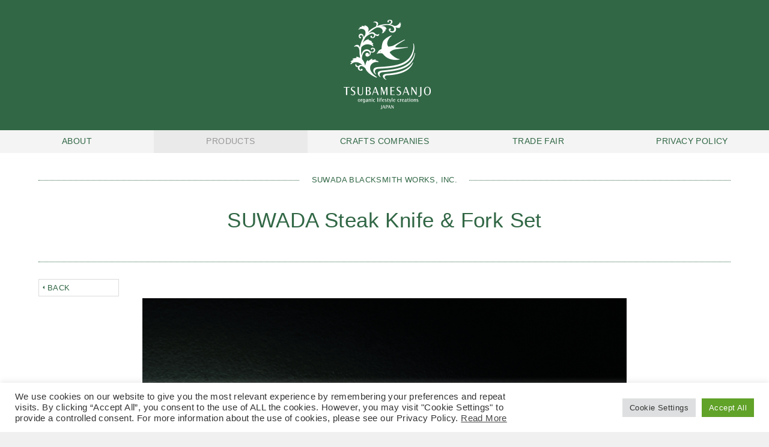

--- FILE ---
content_type: text/html; charset=utf-8
request_url: https://www.google.com/recaptcha/api2/anchor?ar=1&k=6LcK6uYkAAAAAGmaMXOF6e29YRY0ueduP_f-PP5R&co=aHR0cHM6Ly93d3cudHN1YmFtZXNhbmpvLXRyYWRlLmNvbTo0NDM.&hl=en&v=PoyoqOPhxBO7pBk68S4YbpHZ&size=invisible&anchor-ms=20000&execute-ms=30000&cb=8n1cfcxbnoug
body_size: 48720
content:
<!DOCTYPE HTML><html dir="ltr" lang="en"><head><meta http-equiv="Content-Type" content="text/html; charset=UTF-8">
<meta http-equiv="X-UA-Compatible" content="IE=edge">
<title>reCAPTCHA</title>
<style type="text/css">
/* cyrillic-ext */
@font-face {
  font-family: 'Roboto';
  font-style: normal;
  font-weight: 400;
  font-stretch: 100%;
  src: url(//fonts.gstatic.com/s/roboto/v48/KFO7CnqEu92Fr1ME7kSn66aGLdTylUAMa3GUBHMdazTgWw.woff2) format('woff2');
  unicode-range: U+0460-052F, U+1C80-1C8A, U+20B4, U+2DE0-2DFF, U+A640-A69F, U+FE2E-FE2F;
}
/* cyrillic */
@font-face {
  font-family: 'Roboto';
  font-style: normal;
  font-weight: 400;
  font-stretch: 100%;
  src: url(//fonts.gstatic.com/s/roboto/v48/KFO7CnqEu92Fr1ME7kSn66aGLdTylUAMa3iUBHMdazTgWw.woff2) format('woff2');
  unicode-range: U+0301, U+0400-045F, U+0490-0491, U+04B0-04B1, U+2116;
}
/* greek-ext */
@font-face {
  font-family: 'Roboto';
  font-style: normal;
  font-weight: 400;
  font-stretch: 100%;
  src: url(//fonts.gstatic.com/s/roboto/v48/KFO7CnqEu92Fr1ME7kSn66aGLdTylUAMa3CUBHMdazTgWw.woff2) format('woff2');
  unicode-range: U+1F00-1FFF;
}
/* greek */
@font-face {
  font-family: 'Roboto';
  font-style: normal;
  font-weight: 400;
  font-stretch: 100%;
  src: url(//fonts.gstatic.com/s/roboto/v48/KFO7CnqEu92Fr1ME7kSn66aGLdTylUAMa3-UBHMdazTgWw.woff2) format('woff2');
  unicode-range: U+0370-0377, U+037A-037F, U+0384-038A, U+038C, U+038E-03A1, U+03A3-03FF;
}
/* math */
@font-face {
  font-family: 'Roboto';
  font-style: normal;
  font-weight: 400;
  font-stretch: 100%;
  src: url(//fonts.gstatic.com/s/roboto/v48/KFO7CnqEu92Fr1ME7kSn66aGLdTylUAMawCUBHMdazTgWw.woff2) format('woff2');
  unicode-range: U+0302-0303, U+0305, U+0307-0308, U+0310, U+0312, U+0315, U+031A, U+0326-0327, U+032C, U+032F-0330, U+0332-0333, U+0338, U+033A, U+0346, U+034D, U+0391-03A1, U+03A3-03A9, U+03B1-03C9, U+03D1, U+03D5-03D6, U+03F0-03F1, U+03F4-03F5, U+2016-2017, U+2034-2038, U+203C, U+2040, U+2043, U+2047, U+2050, U+2057, U+205F, U+2070-2071, U+2074-208E, U+2090-209C, U+20D0-20DC, U+20E1, U+20E5-20EF, U+2100-2112, U+2114-2115, U+2117-2121, U+2123-214F, U+2190, U+2192, U+2194-21AE, U+21B0-21E5, U+21F1-21F2, U+21F4-2211, U+2213-2214, U+2216-22FF, U+2308-230B, U+2310, U+2319, U+231C-2321, U+2336-237A, U+237C, U+2395, U+239B-23B7, U+23D0, U+23DC-23E1, U+2474-2475, U+25AF, U+25B3, U+25B7, U+25BD, U+25C1, U+25CA, U+25CC, U+25FB, U+266D-266F, U+27C0-27FF, U+2900-2AFF, U+2B0E-2B11, U+2B30-2B4C, U+2BFE, U+3030, U+FF5B, U+FF5D, U+1D400-1D7FF, U+1EE00-1EEFF;
}
/* symbols */
@font-face {
  font-family: 'Roboto';
  font-style: normal;
  font-weight: 400;
  font-stretch: 100%;
  src: url(//fonts.gstatic.com/s/roboto/v48/KFO7CnqEu92Fr1ME7kSn66aGLdTylUAMaxKUBHMdazTgWw.woff2) format('woff2');
  unicode-range: U+0001-000C, U+000E-001F, U+007F-009F, U+20DD-20E0, U+20E2-20E4, U+2150-218F, U+2190, U+2192, U+2194-2199, U+21AF, U+21E6-21F0, U+21F3, U+2218-2219, U+2299, U+22C4-22C6, U+2300-243F, U+2440-244A, U+2460-24FF, U+25A0-27BF, U+2800-28FF, U+2921-2922, U+2981, U+29BF, U+29EB, U+2B00-2BFF, U+4DC0-4DFF, U+FFF9-FFFB, U+10140-1018E, U+10190-1019C, U+101A0, U+101D0-101FD, U+102E0-102FB, U+10E60-10E7E, U+1D2C0-1D2D3, U+1D2E0-1D37F, U+1F000-1F0FF, U+1F100-1F1AD, U+1F1E6-1F1FF, U+1F30D-1F30F, U+1F315, U+1F31C, U+1F31E, U+1F320-1F32C, U+1F336, U+1F378, U+1F37D, U+1F382, U+1F393-1F39F, U+1F3A7-1F3A8, U+1F3AC-1F3AF, U+1F3C2, U+1F3C4-1F3C6, U+1F3CA-1F3CE, U+1F3D4-1F3E0, U+1F3ED, U+1F3F1-1F3F3, U+1F3F5-1F3F7, U+1F408, U+1F415, U+1F41F, U+1F426, U+1F43F, U+1F441-1F442, U+1F444, U+1F446-1F449, U+1F44C-1F44E, U+1F453, U+1F46A, U+1F47D, U+1F4A3, U+1F4B0, U+1F4B3, U+1F4B9, U+1F4BB, U+1F4BF, U+1F4C8-1F4CB, U+1F4D6, U+1F4DA, U+1F4DF, U+1F4E3-1F4E6, U+1F4EA-1F4ED, U+1F4F7, U+1F4F9-1F4FB, U+1F4FD-1F4FE, U+1F503, U+1F507-1F50B, U+1F50D, U+1F512-1F513, U+1F53E-1F54A, U+1F54F-1F5FA, U+1F610, U+1F650-1F67F, U+1F687, U+1F68D, U+1F691, U+1F694, U+1F698, U+1F6AD, U+1F6B2, U+1F6B9-1F6BA, U+1F6BC, U+1F6C6-1F6CF, U+1F6D3-1F6D7, U+1F6E0-1F6EA, U+1F6F0-1F6F3, U+1F6F7-1F6FC, U+1F700-1F7FF, U+1F800-1F80B, U+1F810-1F847, U+1F850-1F859, U+1F860-1F887, U+1F890-1F8AD, U+1F8B0-1F8BB, U+1F8C0-1F8C1, U+1F900-1F90B, U+1F93B, U+1F946, U+1F984, U+1F996, U+1F9E9, U+1FA00-1FA6F, U+1FA70-1FA7C, U+1FA80-1FA89, U+1FA8F-1FAC6, U+1FACE-1FADC, U+1FADF-1FAE9, U+1FAF0-1FAF8, U+1FB00-1FBFF;
}
/* vietnamese */
@font-face {
  font-family: 'Roboto';
  font-style: normal;
  font-weight: 400;
  font-stretch: 100%;
  src: url(//fonts.gstatic.com/s/roboto/v48/KFO7CnqEu92Fr1ME7kSn66aGLdTylUAMa3OUBHMdazTgWw.woff2) format('woff2');
  unicode-range: U+0102-0103, U+0110-0111, U+0128-0129, U+0168-0169, U+01A0-01A1, U+01AF-01B0, U+0300-0301, U+0303-0304, U+0308-0309, U+0323, U+0329, U+1EA0-1EF9, U+20AB;
}
/* latin-ext */
@font-face {
  font-family: 'Roboto';
  font-style: normal;
  font-weight: 400;
  font-stretch: 100%;
  src: url(//fonts.gstatic.com/s/roboto/v48/KFO7CnqEu92Fr1ME7kSn66aGLdTylUAMa3KUBHMdazTgWw.woff2) format('woff2');
  unicode-range: U+0100-02BA, U+02BD-02C5, U+02C7-02CC, U+02CE-02D7, U+02DD-02FF, U+0304, U+0308, U+0329, U+1D00-1DBF, U+1E00-1E9F, U+1EF2-1EFF, U+2020, U+20A0-20AB, U+20AD-20C0, U+2113, U+2C60-2C7F, U+A720-A7FF;
}
/* latin */
@font-face {
  font-family: 'Roboto';
  font-style: normal;
  font-weight: 400;
  font-stretch: 100%;
  src: url(//fonts.gstatic.com/s/roboto/v48/KFO7CnqEu92Fr1ME7kSn66aGLdTylUAMa3yUBHMdazQ.woff2) format('woff2');
  unicode-range: U+0000-00FF, U+0131, U+0152-0153, U+02BB-02BC, U+02C6, U+02DA, U+02DC, U+0304, U+0308, U+0329, U+2000-206F, U+20AC, U+2122, U+2191, U+2193, U+2212, U+2215, U+FEFF, U+FFFD;
}
/* cyrillic-ext */
@font-face {
  font-family: 'Roboto';
  font-style: normal;
  font-weight: 500;
  font-stretch: 100%;
  src: url(//fonts.gstatic.com/s/roboto/v48/KFO7CnqEu92Fr1ME7kSn66aGLdTylUAMa3GUBHMdazTgWw.woff2) format('woff2');
  unicode-range: U+0460-052F, U+1C80-1C8A, U+20B4, U+2DE0-2DFF, U+A640-A69F, U+FE2E-FE2F;
}
/* cyrillic */
@font-face {
  font-family: 'Roboto';
  font-style: normal;
  font-weight: 500;
  font-stretch: 100%;
  src: url(//fonts.gstatic.com/s/roboto/v48/KFO7CnqEu92Fr1ME7kSn66aGLdTylUAMa3iUBHMdazTgWw.woff2) format('woff2');
  unicode-range: U+0301, U+0400-045F, U+0490-0491, U+04B0-04B1, U+2116;
}
/* greek-ext */
@font-face {
  font-family: 'Roboto';
  font-style: normal;
  font-weight: 500;
  font-stretch: 100%;
  src: url(//fonts.gstatic.com/s/roboto/v48/KFO7CnqEu92Fr1ME7kSn66aGLdTylUAMa3CUBHMdazTgWw.woff2) format('woff2');
  unicode-range: U+1F00-1FFF;
}
/* greek */
@font-face {
  font-family: 'Roboto';
  font-style: normal;
  font-weight: 500;
  font-stretch: 100%;
  src: url(//fonts.gstatic.com/s/roboto/v48/KFO7CnqEu92Fr1ME7kSn66aGLdTylUAMa3-UBHMdazTgWw.woff2) format('woff2');
  unicode-range: U+0370-0377, U+037A-037F, U+0384-038A, U+038C, U+038E-03A1, U+03A3-03FF;
}
/* math */
@font-face {
  font-family: 'Roboto';
  font-style: normal;
  font-weight: 500;
  font-stretch: 100%;
  src: url(//fonts.gstatic.com/s/roboto/v48/KFO7CnqEu92Fr1ME7kSn66aGLdTylUAMawCUBHMdazTgWw.woff2) format('woff2');
  unicode-range: U+0302-0303, U+0305, U+0307-0308, U+0310, U+0312, U+0315, U+031A, U+0326-0327, U+032C, U+032F-0330, U+0332-0333, U+0338, U+033A, U+0346, U+034D, U+0391-03A1, U+03A3-03A9, U+03B1-03C9, U+03D1, U+03D5-03D6, U+03F0-03F1, U+03F4-03F5, U+2016-2017, U+2034-2038, U+203C, U+2040, U+2043, U+2047, U+2050, U+2057, U+205F, U+2070-2071, U+2074-208E, U+2090-209C, U+20D0-20DC, U+20E1, U+20E5-20EF, U+2100-2112, U+2114-2115, U+2117-2121, U+2123-214F, U+2190, U+2192, U+2194-21AE, U+21B0-21E5, U+21F1-21F2, U+21F4-2211, U+2213-2214, U+2216-22FF, U+2308-230B, U+2310, U+2319, U+231C-2321, U+2336-237A, U+237C, U+2395, U+239B-23B7, U+23D0, U+23DC-23E1, U+2474-2475, U+25AF, U+25B3, U+25B7, U+25BD, U+25C1, U+25CA, U+25CC, U+25FB, U+266D-266F, U+27C0-27FF, U+2900-2AFF, U+2B0E-2B11, U+2B30-2B4C, U+2BFE, U+3030, U+FF5B, U+FF5D, U+1D400-1D7FF, U+1EE00-1EEFF;
}
/* symbols */
@font-face {
  font-family: 'Roboto';
  font-style: normal;
  font-weight: 500;
  font-stretch: 100%;
  src: url(//fonts.gstatic.com/s/roboto/v48/KFO7CnqEu92Fr1ME7kSn66aGLdTylUAMaxKUBHMdazTgWw.woff2) format('woff2');
  unicode-range: U+0001-000C, U+000E-001F, U+007F-009F, U+20DD-20E0, U+20E2-20E4, U+2150-218F, U+2190, U+2192, U+2194-2199, U+21AF, U+21E6-21F0, U+21F3, U+2218-2219, U+2299, U+22C4-22C6, U+2300-243F, U+2440-244A, U+2460-24FF, U+25A0-27BF, U+2800-28FF, U+2921-2922, U+2981, U+29BF, U+29EB, U+2B00-2BFF, U+4DC0-4DFF, U+FFF9-FFFB, U+10140-1018E, U+10190-1019C, U+101A0, U+101D0-101FD, U+102E0-102FB, U+10E60-10E7E, U+1D2C0-1D2D3, U+1D2E0-1D37F, U+1F000-1F0FF, U+1F100-1F1AD, U+1F1E6-1F1FF, U+1F30D-1F30F, U+1F315, U+1F31C, U+1F31E, U+1F320-1F32C, U+1F336, U+1F378, U+1F37D, U+1F382, U+1F393-1F39F, U+1F3A7-1F3A8, U+1F3AC-1F3AF, U+1F3C2, U+1F3C4-1F3C6, U+1F3CA-1F3CE, U+1F3D4-1F3E0, U+1F3ED, U+1F3F1-1F3F3, U+1F3F5-1F3F7, U+1F408, U+1F415, U+1F41F, U+1F426, U+1F43F, U+1F441-1F442, U+1F444, U+1F446-1F449, U+1F44C-1F44E, U+1F453, U+1F46A, U+1F47D, U+1F4A3, U+1F4B0, U+1F4B3, U+1F4B9, U+1F4BB, U+1F4BF, U+1F4C8-1F4CB, U+1F4D6, U+1F4DA, U+1F4DF, U+1F4E3-1F4E6, U+1F4EA-1F4ED, U+1F4F7, U+1F4F9-1F4FB, U+1F4FD-1F4FE, U+1F503, U+1F507-1F50B, U+1F50D, U+1F512-1F513, U+1F53E-1F54A, U+1F54F-1F5FA, U+1F610, U+1F650-1F67F, U+1F687, U+1F68D, U+1F691, U+1F694, U+1F698, U+1F6AD, U+1F6B2, U+1F6B9-1F6BA, U+1F6BC, U+1F6C6-1F6CF, U+1F6D3-1F6D7, U+1F6E0-1F6EA, U+1F6F0-1F6F3, U+1F6F7-1F6FC, U+1F700-1F7FF, U+1F800-1F80B, U+1F810-1F847, U+1F850-1F859, U+1F860-1F887, U+1F890-1F8AD, U+1F8B0-1F8BB, U+1F8C0-1F8C1, U+1F900-1F90B, U+1F93B, U+1F946, U+1F984, U+1F996, U+1F9E9, U+1FA00-1FA6F, U+1FA70-1FA7C, U+1FA80-1FA89, U+1FA8F-1FAC6, U+1FACE-1FADC, U+1FADF-1FAE9, U+1FAF0-1FAF8, U+1FB00-1FBFF;
}
/* vietnamese */
@font-face {
  font-family: 'Roboto';
  font-style: normal;
  font-weight: 500;
  font-stretch: 100%;
  src: url(//fonts.gstatic.com/s/roboto/v48/KFO7CnqEu92Fr1ME7kSn66aGLdTylUAMa3OUBHMdazTgWw.woff2) format('woff2');
  unicode-range: U+0102-0103, U+0110-0111, U+0128-0129, U+0168-0169, U+01A0-01A1, U+01AF-01B0, U+0300-0301, U+0303-0304, U+0308-0309, U+0323, U+0329, U+1EA0-1EF9, U+20AB;
}
/* latin-ext */
@font-face {
  font-family: 'Roboto';
  font-style: normal;
  font-weight: 500;
  font-stretch: 100%;
  src: url(//fonts.gstatic.com/s/roboto/v48/KFO7CnqEu92Fr1ME7kSn66aGLdTylUAMa3KUBHMdazTgWw.woff2) format('woff2');
  unicode-range: U+0100-02BA, U+02BD-02C5, U+02C7-02CC, U+02CE-02D7, U+02DD-02FF, U+0304, U+0308, U+0329, U+1D00-1DBF, U+1E00-1E9F, U+1EF2-1EFF, U+2020, U+20A0-20AB, U+20AD-20C0, U+2113, U+2C60-2C7F, U+A720-A7FF;
}
/* latin */
@font-face {
  font-family: 'Roboto';
  font-style: normal;
  font-weight: 500;
  font-stretch: 100%;
  src: url(//fonts.gstatic.com/s/roboto/v48/KFO7CnqEu92Fr1ME7kSn66aGLdTylUAMa3yUBHMdazQ.woff2) format('woff2');
  unicode-range: U+0000-00FF, U+0131, U+0152-0153, U+02BB-02BC, U+02C6, U+02DA, U+02DC, U+0304, U+0308, U+0329, U+2000-206F, U+20AC, U+2122, U+2191, U+2193, U+2212, U+2215, U+FEFF, U+FFFD;
}
/* cyrillic-ext */
@font-face {
  font-family: 'Roboto';
  font-style: normal;
  font-weight: 900;
  font-stretch: 100%;
  src: url(//fonts.gstatic.com/s/roboto/v48/KFO7CnqEu92Fr1ME7kSn66aGLdTylUAMa3GUBHMdazTgWw.woff2) format('woff2');
  unicode-range: U+0460-052F, U+1C80-1C8A, U+20B4, U+2DE0-2DFF, U+A640-A69F, U+FE2E-FE2F;
}
/* cyrillic */
@font-face {
  font-family: 'Roboto';
  font-style: normal;
  font-weight: 900;
  font-stretch: 100%;
  src: url(//fonts.gstatic.com/s/roboto/v48/KFO7CnqEu92Fr1ME7kSn66aGLdTylUAMa3iUBHMdazTgWw.woff2) format('woff2');
  unicode-range: U+0301, U+0400-045F, U+0490-0491, U+04B0-04B1, U+2116;
}
/* greek-ext */
@font-face {
  font-family: 'Roboto';
  font-style: normal;
  font-weight: 900;
  font-stretch: 100%;
  src: url(//fonts.gstatic.com/s/roboto/v48/KFO7CnqEu92Fr1ME7kSn66aGLdTylUAMa3CUBHMdazTgWw.woff2) format('woff2');
  unicode-range: U+1F00-1FFF;
}
/* greek */
@font-face {
  font-family: 'Roboto';
  font-style: normal;
  font-weight: 900;
  font-stretch: 100%;
  src: url(//fonts.gstatic.com/s/roboto/v48/KFO7CnqEu92Fr1ME7kSn66aGLdTylUAMa3-UBHMdazTgWw.woff2) format('woff2');
  unicode-range: U+0370-0377, U+037A-037F, U+0384-038A, U+038C, U+038E-03A1, U+03A3-03FF;
}
/* math */
@font-face {
  font-family: 'Roboto';
  font-style: normal;
  font-weight: 900;
  font-stretch: 100%;
  src: url(//fonts.gstatic.com/s/roboto/v48/KFO7CnqEu92Fr1ME7kSn66aGLdTylUAMawCUBHMdazTgWw.woff2) format('woff2');
  unicode-range: U+0302-0303, U+0305, U+0307-0308, U+0310, U+0312, U+0315, U+031A, U+0326-0327, U+032C, U+032F-0330, U+0332-0333, U+0338, U+033A, U+0346, U+034D, U+0391-03A1, U+03A3-03A9, U+03B1-03C9, U+03D1, U+03D5-03D6, U+03F0-03F1, U+03F4-03F5, U+2016-2017, U+2034-2038, U+203C, U+2040, U+2043, U+2047, U+2050, U+2057, U+205F, U+2070-2071, U+2074-208E, U+2090-209C, U+20D0-20DC, U+20E1, U+20E5-20EF, U+2100-2112, U+2114-2115, U+2117-2121, U+2123-214F, U+2190, U+2192, U+2194-21AE, U+21B0-21E5, U+21F1-21F2, U+21F4-2211, U+2213-2214, U+2216-22FF, U+2308-230B, U+2310, U+2319, U+231C-2321, U+2336-237A, U+237C, U+2395, U+239B-23B7, U+23D0, U+23DC-23E1, U+2474-2475, U+25AF, U+25B3, U+25B7, U+25BD, U+25C1, U+25CA, U+25CC, U+25FB, U+266D-266F, U+27C0-27FF, U+2900-2AFF, U+2B0E-2B11, U+2B30-2B4C, U+2BFE, U+3030, U+FF5B, U+FF5D, U+1D400-1D7FF, U+1EE00-1EEFF;
}
/* symbols */
@font-face {
  font-family: 'Roboto';
  font-style: normal;
  font-weight: 900;
  font-stretch: 100%;
  src: url(//fonts.gstatic.com/s/roboto/v48/KFO7CnqEu92Fr1ME7kSn66aGLdTylUAMaxKUBHMdazTgWw.woff2) format('woff2');
  unicode-range: U+0001-000C, U+000E-001F, U+007F-009F, U+20DD-20E0, U+20E2-20E4, U+2150-218F, U+2190, U+2192, U+2194-2199, U+21AF, U+21E6-21F0, U+21F3, U+2218-2219, U+2299, U+22C4-22C6, U+2300-243F, U+2440-244A, U+2460-24FF, U+25A0-27BF, U+2800-28FF, U+2921-2922, U+2981, U+29BF, U+29EB, U+2B00-2BFF, U+4DC0-4DFF, U+FFF9-FFFB, U+10140-1018E, U+10190-1019C, U+101A0, U+101D0-101FD, U+102E0-102FB, U+10E60-10E7E, U+1D2C0-1D2D3, U+1D2E0-1D37F, U+1F000-1F0FF, U+1F100-1F1AD, U+1F1E6-1F1FF, U+1F30D-1F30F, U+1F315, U+1F31C, U+1F31E, U+1F320-1F32C, U+1F336, U+1F378, U+1F37D, U+1F382, U+1F393-1F39F, U+1F3A7-1F3A8, U+1F3AC-1F3AF, U+1F3C2, U+1F3C4-1F3C6, U+1F3CA-1F3CE, U+1F3D4-1F3E0, U+1F3ED, U+1F3F1-1F3F3, U+1F3F5-1F3F7, U+1F408, U+1F415, U+1F41F, U+1F426, U+1F43F, U+1F441-1F442, U+1F444, U+1F446-1F449, U+1F44C-1F44E, U+1F453, U+1F46A, U+1F47D, U+1F4A3, U+1F4B0, U+1F4B3, U+1F4B9, U+1F4BB, U+1F4BF, U+1F4C8-1F4CB, U+1F4D6, U+1F4DA, U+1F4DF, U+1F4E3-1F4E6, U+1F4EA-1F4ED, U+1F4F7, U+1F4F9-1F4FB, U+1F4FD-1F4FE, U+1F503, U+1F507-1F50B, U+1F50D, U+1F512-1F513, U+1F53E-1F54A, U+1F54F-1F5FA, U+1F610, U+1F650-1F67F, U+1F687, U+1F68D, U+1F691, U+1F694, U+1F698, U+1F6AD, U+1F6B2, U+1F6B9-1F6BA, U+1F6BC, U+1F6C6-1F6CF, U+1F6D3-1F6D7, U+1F6E0-1F6EA, U+1F6F0-1F6F3, U+1F6F7-1F6FC, U+1F700-1F7FF, U+1F800-1F80B, U+1F810-1F847, U+1F850-1F859, U+1F860-1F887, U+1F890-1F8AD, U+1F8B0-1F8BB, U+1F8C0-1F8C1, U+1F900-1F90B, U+1F93B, U+1F946, U+1F984, U+1F996, U+1F9E9, U+1FA00-1FA6F, U+1FA70-1FA7C, U+1FA80-1FA89, U+1FA8F-1FAC6, U+1FACE-1FADC, U+1FADF-1FAE9, U+1FAF0-1FAF8, U+1FB00-1FBFF;
}
/* vietnamese */
@font-face {
  font-family: 'Roboto';
  font-style: normal;
  font-weight: 900;
  font-stretch: 100%;
  src: url(//fonts.gstatic.com/s/roboto/v48/KFO7CnqEu92Fr1ME7kSn66aGLdTylUAMa3OUBHMdazTgWw.woff2) format('woff2');
  unicode-range: U+0102-0103, U+0110-0111, U+0128-0129, U+0168-0169, U+01A0-01A1, U+01AF-01B0, U+0300-0301, U+0303-0304, U+0308-0309, U+0323, U+0329, U+1EA0-1EF9, U+20AB;
}
/* latin-ext */
@font-face {
  font-family: 'Roboto';
  font-style: normal;
  font-weight: 900;
  font-stretch: 100%;
  src: url(//fonts.gstatic.com/s/roboto/v48/KFO7CnqEu92Fr1ME7kSn66aGLdTylUAMa3KUBHMdazTgWw.woff2) format('woff2');
  unicode-range: U+0100-02BA, U+02BD-02C5, U+02C7-02CC, U+02CE-02D7, U+02DD-02FF, U+0304, U+0308, U+0329, U+1D00-1DBF, U+1E00-1E9F, U+1EF2-1EFF, U+2020, U+20A0-20AB, U+20AD-20C0, U+2113, U+2C60-2C7F, U+A720-A7FF;
}
/* latin */
@font-face {
  font-family: 'Roboto';
  font-style: normal;
  font-weight: 900;
  font-stretch: 100%;
  src: url(//fonts.gstatic.com/s/roboto/v48/KFO7CnqEu92Fr1ME7kSn66aGLdTylUAMa3yUBHMdazQ.woff2) format('woff2');
  unicode-range: U+0000-00FF, U+0131, U+0152-0153, U+02BB-02BC, U+02C6, U+02DA, U+02DC, U+0304, U+0308, U+0329, U+2000-206F, U+20AC, U+2122, U+2191, U+2193, U+2212, U+2215, U+FEFF, U+FFFD;
}

</style>
<link rel="stylesheet" type="text/css" href="https://www.gstatic.com/recaptcha/releases/PoyoqOPhxBO7pBk68S4YbpHZ/styles__ltr.css">
<script nonce="Q-W6bkZY4YaPpln_SZ40rQ" type="text/javascript">window['__recaptcha_api'] = 'https://www.google.com/recaptcha/api2/';</script>
<script type="text/javascript" src="https://www.gstatic.com/recaptcha/releases/PoyoqOPhxBO7pBk68S4YbpHZ/recaptcha__en.js" nonce="Q-W6bkZY4YaPpln_SZ40rQ">
      
    </script></head>
<body><div id="rc-anchor-alert" class="rc-anchor-alert"></div>
<input type="hidden" id="recaptcha-token" value="[base64]">
<script type="text/javascript" nonce="Q-W6bkZY4YaPpln_SZ40rQ">
      recaptcha.anchor.Main.init("[\x22ainput\x22,[\x22bgdata\x22,\x22\x22,\[base64]/[base64]/[base64]/KE4oMTI0LHYsdi5HKSxMWihsLHYpKTpOKDEyNCx2LGwpLFYpLHYpLFQpKSxGKDE3MSx2KX0scjc9ZnVuY3Rpb24obCl7cmV0dXJuIGx9LEM9ZnVuY3Rpb24obCxWLHYpe04odixsLFYpLFZbYWtdPTI3OTZ9LG49ZnVuY3Rpb24obCxWKXtWLlg9KChWLlg/[base64]/[base64]/[base64]/[base64]/[base64]/[base64]/[base64]/[base64]/[base64]/[base64]/[base64]\\u003d\x22,\[base64]\x22,\x22KMOxPUDDiyFSw4NDworDusKPTkrCnHBGCsOBwqDDl8ObXcO+w6bCpknDozEVT8KEZRttU8KyScKkwp4/w6szwpPClMKnw6LClHwIw5zCknJLVMOowqg4E8KsAFAzTsOAw47Dl8Okw6DCuWLCkMK7wr3Dp1DDgHnDsBHDt8K0PEXDgSLCjwHDlg1/wr16wo92wrDDnRcHwqjCsFFPw7vDnATCk0fCqhrDpMKSw6Y1w7jDosK1BAzCrkXDtQdKMGjDuMORwozCvsOgF8K4w7cnwpbDjC43w5HCtUNDbMKzw63CmMKqIMKgwoI+wrrDkMO/SMK8wpnCvD/Cv8O7IXZ4IRV9w7rCqwXCgsKJwr5ow43CtcKbwqPCt8KTw7E1Kh0uwowGwp9ZGAo5UcKyI3XCjQlZdsO3wrgZw6ZFwpvCtzvCmsKiMH/Dj8KTwrBWw7U0DsOLwqfCoXZ5C8KMwqJORmfCpAVcw5/DtzbDpMKbCcKqIMKaF8Ozw4Iiwo3ChsO+OMOewofCiMOXWkcdwoYowqzDvcOBRcOVwp95wpXDkcK0wqUsfGXCjMKER8OYCsO+TFlDw7V9X201wr7Do8K7wqhdVsK4DMOkEMK1wrDDsnTCiTJZw6bDqsO8w53DmzvCjksDw5UmZGbCtyNERsOdw5hjw4/Dh8KebRgCCMOuIcOywprDuMK+w5fCocONAz7DkMOzRMKXw6TDvBLCuMKhJXBKwo8jwojDucKsw4IVE8K8Y33DlMK1w63Cg0XDjMO/[base64]/I8OOeFQBwq7CqkoXw5wewrETwrHCqCLDp8KaCsKvw7QoVDIbAcORS8KkIHTCpEVZw7MUaFFzw7zCksK+flDCnVLCp8KQO2TDpMO9UC9iE8Ktw63CnDR/w4jDnsKLw7jCpk8ldcO4fx0/SB0Jw4cFc1Z+WsKyw49sLWhuYknDhcKtw5XCh8K4w6tffQguwoLCqDrClhTDrcOLwqwfBsOlEXlnw51QGMKNwpguJ8Oaw40uwovDiUzCksO/A8OCX8KiDMKSccKSR8OiwrwJJRLDg1HDrhgCwql7wpI3HW4kHMKjL8ORGcOFTMO8ZsOAwrnCgV/ChMKgwq0cd8O2KsKbwrsjNMKbfsOmwq3DuSMGwoEQagPDg8KAX8OHDMOtwpVjw6HCp8OFLwZOXcKyM8OLW8KeMgBZIMKFw6bCvjvDlMOswpJ9D8KxBXQqZMO5wpLCgsOmbMOGw4URBMOdw5IMQ3XDlULDmcOVwoxhe8K8w7c7LypBwqocMsKHMMOAw5E8XMKeMjIiwr/CmsObwpFcw7TDrcKMG0PCmWbCn3gTesKjw48Bwq3CnXc4ZEo/L1R5wqUCF1NNJsOJD2EqJFfCssKfBMKgwrzCj8O5w6TDnj8SA8KSw4PDkTZ8EcO/w7F5J1LCoAhGVEdlw5XCiMOewofDs2XDmwgaAcK2UHYqw5zDk2ZOwoTDgTTCklxVwpbCgAM3OxXDqn1mwojDolzCvcKewpwKWsKcwqVFJQrDvm3CvWNxFcKew74ce8OTIjgYAgAmERXClnZ8BsOdO8OMwoIeA3gMwp0SwqvCmSEHKsOIWsKCRB3DlTNAIcOXw7/Ci8OgMcKMw45sw6/CqRoiDWMCQsO/FWTClcOcw58+P8ObwosSO1ULwo/[base64]/wp3CtzlXw5DDgcKPw6jDk8Kvwp0Zw5rCucO9wo93MBZJDlMlbxfCpjRIAzYbfjVQwp8yw4Aab8OIw4IEPT/DusO7KcK/[base64]/DpR3Dh8KNw7x7RinDrsKtN8KyJcKqSxtpETl0Lx/[base64]/[base64]/d3dlw6/[base64]/[base64]/c2HCtsKzwrR5woHCoEwEHgQLwqkxTMONM1bCmMOLwq0bWMKcNsK5w6xEwpZXwr4Ew4bDmMKGXBfCgRDCscOKdMKGw60/w6bCi8Kfw5fDmRDDn3LDiyQWFcOkwrR/wq5Ow48YXMOeQsOqwrfDs8OxGD/DiUfDs8ONwrjCsTzCgcK4woMfwo16wqF7wq8SdMKbdyDChsO/Q0dTJsKdw4JFJXMkw5kIwoLDr2x7WcO4woAHw7leGcOOQcKJwr3DkMKUY2TCvSXCn0PDk8OfLMKswr0SETvCtRXCocORw4fCq8KBw77DrEbCrsOVwpvDgsONwq/DqcO8NMKhRWQnHRbCrcOew6XDsz1NWE95GMOGfB07wrfDujvDm8OYwqTDmMOnw6fDggLDiQU9w6DCjBvDgXMiw7LCssKbesKWw6/DnMOow5w1wr1yw5XCtmsLw6Fnw6FUVcKMwpDDq8OHcsKWwqzCjVPCncKswo7CisKXf2/CocOpw4EZw5Row5Ijw747w5rDthPCt8K0w4XChcKNwpHDmcOnwrROw7rDki/Dpi0AwrHDhHLDnsOiJVxkWCPCo0TDv3FRW1Fpwp/CkMKdwprDnMK/[base64]/IsO8wohLw4vCusOrwrpcwrhqBkZGdcKQwq1+w7hjXnbCjsKlN0guw5YzAUnDkcOpw5FWWcKjwq/DlWcTwpBswrjCiFLCrUR/wpPCmj8UMRszIV0zAsKRwoscwqE/[base64]/DkF8xwrdowpgKw4NOwpbCgA7CkAPDgRRfw5Eyw4ROw4rDnMK/w7/CnsK6MHXDu8Ouax0tw4JVwpBGwrZ2w6hWLCxXwpLDhMKUwrLDjsKGw4Z4KWpqwqEAZknCoMKlwpzCocKhw79bw5UnXAtaDnB4U11Ow6NzwpTCg8KvwofCpxPDjMKsw4jDs0BIw7JCw4hQw5PDugLDr8Kww7zCmMOywrrDogs3XMO5CsOEw7AKXMK9w7/CjsOGEMOKYsKmwonCpFQMw7dxw5/Dl8KOKcOvJT3CscObwotDw6nDssOGw7PDgkUbw7XDr8Oew4IfwqbCglZLwo1xCcOCwqXDksK+NhLDoMOOwpJmS8OSV8OWwrHDvkfDog0bwpTDkVBAw5Z1PcKKwotLG8O0RsOnGUVMw71wRMOVXMO0F8OURsOEJcKBdT5rwq9pwoPCjsOew7bDnsOyO8OiFMO+a8KZwr/DtDIyDMK2DcKCCcKbwp8Zw6zDiWjCvnBUwrtefC/DrltTUV/CrsKKw58+wo8EF8OmasKzw6jDtMKQLx/CksO9acKseykfE8OOaT5PCsO4w7VTw6LDhBHDuwLDvx1eIF4AS8OVwpDDsMK8Q1PDpcK1OMOZDsO5wpTDlRU1RTJfwrfDq8OvwoxOw4DDkkjCvybDolpYwoDCrG/CiCTChBocw6E4NG9nwpfDh3HCgcOLw5/DvAzDhMOLSsOCF8K6w5A4YDwZw51fw6k6DwvCp27Cqw7CjSjCkj/DvcKGJsOYwoh1wrrDvR3DrsOnwoIuwpfDrMKJU3oXN8KaN8K6wpJew7JKw5Vlam3Dr0LDjsOIbl/CksK6TBYVw5liM8Opw5cnw5ZVdUQKwpnDkhDDpCbDrsObBMOGNWjDgWs4WcKHw6TCiMOswqrCpGtiPgzDiTHCiMOqw7/Dkj7CixPCgcKbSh7DinDDn3zDpjDDgmrDv8Kbw7Q+ZMK+c1HCm3J5LhbCqcKtw6cMwpQtQ8Oww5JIwoTCpsKHwpANwo3Cl8KJw4TChTvDhC8pw73DuxPDrVwXV3cwaHgWw4k8TMO7wqApw4dqwp7CsD/DqXEXDSliwozCi8OUJ1ghwo7DpMKjw67CjsOoBgLClcKzRlfCoB7DkHbDkMO/w6nCnjFxwpYTSB1INcKyDUzDh3oIXlrDgsK9wqvDvsKwZR7DvMOyw4o3DcKGw7bDtsKgwr3DtMK/K8O4w4pkw4s5w6bCjcKWw6fDjsKvwoHDr8KwwpTChFRINTnCk8O+SsKDO1Vjw4h9w6LCqsKXw43ClDTCnMKgw57DvFpcdlQTDQrCnBPDjsOewp59woQGUMKUwovCncKCwpshw7VUw4sqwqI+wow/E8OyJMO8EsKUccKYw4ZlTcOEDcO3wrPCkXHCisOTDijCt8Ohw5lkwqY+XEhJYirDhlVOwoLCoMOVaFM2wpLDhCPDqX4MfMKUfXd0ZGRAO8KxJHRkI8OTF8OdQR/DgsOddl3Ds8KywpFjJXPCosKuwpzDg0rDtUHCq25Mw5fCvMKkIMOqAMKgY2HCs8OOJMOrwofCnhjCiRtFwrDCksKfw4LCh0/DhwDDlcKFCMOBHRdnasKhw4PDlcODw4cRwpzCvMOnI8ODwq1lwqgrLBLCkMKAwosPdwwwwr5YCEXCrWTChFrCgQ8FwqdOXMKFw77DpRQZw7xsc3LCshTCncK/[base64]/woRfw5vCrWjClcO/[base64]/ClA7DuhrChsOKS0hDwoIpwpplVcOudAjCpMO7w5zCuSnClWp6w5PDkGXDgWDCjCdTwpvDocO8wqssw7YKI8KmF3vCk8KuFMOywp7DoU5DwprDpMK8UgQUZsOSHEwATsOeYWbChMKKwp/DrzgTE0hdw53CqsOAwpd3wrPDu3zClwRZwq3CvgdGwpsIbB92TBrCjMOsw6HDq8OqwqE5InbDtD4PwpxHNsKnVcKxwrnCljkrczXClHrCqS0ow6Z3w4HDlSB0XFxCccKsw7FZwopWwogTw57CohnDuQDCu8KnwqbDjj4KRMKywqHDmTEjTMK4wp3Dt8KLw4/[base64]/Co3nCv1cfwpE0w4Vsw6bDoC3CrcO5M8K/w7YDNsKObMKowoteAMOQw49bw7TDtMKJw6XCvyDCjXFMScO7w40UICzCksKzTsKWYsOCERMzLRXCk8OzTDADT8OMGMOGw4UtK1bDlGgLOzBtwol/[base64]/[base64]/w4Fnwo/DnMK6w4ohw7MWPMO7M3JWw7UGbMO5w7VBwqw3wrHDjcKswp/CiV/CksO8FsKAMmombmhqGcO8fcK8wokFw6TDi8OVwrbDv8OWwovCgDEMASUkMHZNYSI+w4HDkMKNVMOzZBDCu3/DmMOvw6zDpkfDsMKiwq9OAATDpRBuwpBYPMOTw409wp9UG3fDsMO7LMO/wqtOYzMYw4jCqMOBQiXCtMOBw5XDi33DncK8Hl8XwrBIw5wUTcOKwqoHfF/CmAEgw4YFY8OcRm3CsRPCmjfCqXpaHsO0GMKFasKzfsOabMOXw7QMPCtLCDvCqcOeRTPDssK8woXDvh7Ck8OXw4lGaDvDqGDCl1lTwo8EXsOXc8OawpI5SUguEcOKwrFZf8OsbUDDqR/DiCMiER02SsK6wodOJMKqwpFOw6hjw6vDsQ5VwpAPBQXDqcOgLcOIJCvCohdXJxXDlynCn8K/[base64]/[base64]/DoQvCtMKBw7bCoiHCnsK/KcONJkFpHsKtM8Oew6nDr2fDmMOaY8K2bmHCgcKew57DtcKJXE7Ch8O4J8OOwo1OwqvCqsOhw4TCoMKbVyjCk0rCi8Kjw7Eewp/Cr8KkIxQhD3Vswo3CsxEdOS7Dm1NLwrLCtcKnwqsaBcOIw6R6wpRXw4U+FgvDisO4w61sKMKGw5AcRsKRw6FDwojCkX9tBcKMw7rCqsObwo5IwqnDlxjDkWExCRdmBEvDpMKjw6tAWVoGw7TDksKewrbCrnjCp8OzVGkzwpTDg2ZrMMKswq/Cv8OnJMOiI8OLwqnCpEhHMSrDklzDsMKOwp3Di3vDj8OtZCLDj8KYw4A/BG/[base64]/w7/CowvDt1fDocKPw6d0w6t0J8KlwqTCgynDuWLDqH7DnknDigrCnmnDmy02U1fDvgY8ZQgDHMKsZmvDlMOUwrrDucKTwpRJw5YQw63DrGnCqGduLsKvMw4uWhLCi8OxKTfDu8OJwp/DiRx8AXTCvsK2wpFMXMOBwrwowqMKCsK0cAoLPsOawrFFcnhuwpFoacOzwocBwqFeMcOZRhrCisOHw4g5w6/CjsOQLsKcwqRRDcKgF1/DtVzCsEPCm3RYw6AgVi5+OSPDmC5sGsOEwp5Nw7zCsMObwpLCpwtGHsOrXsOxX39/CcKzw482wqnCsGt7wpgIwqcYwrPCphtUBxVXO8KUwoLDmw3DpsKZwrLCiXLCs1fDtxgvwp/DvmNowqHDhmYBQcOACG5wN8Kue8K4BSDDqMKIEcOLwpzDscKdIAhxwoF+Vj0sw5Ngw6LCtMOsw5zDrS/DrsKtw6RaVcOAbwHChsKNXnJiw7zCv1TCo8OzB8KoRkVeEhXDncKew6fDt2nDpCTDtsOlw61FdcOnwqzCkWbCoHIwwoJlU8KKwqDCmcKlw5XCoMK8bQzDu8KcFD/[base64]/CkMK2C2/[base64]/Co8KIwpzClBJFwoNGw4XDjMOcw6TDk8OCAg5iwpE2Mkcmwp/DmTBdwrFuw5rDkcKfwrZjPVcWSsOHw6cnw4Uzd29EJcOQw5s/WnozTi3ChWrDrQYOw5HCmWXDqsOvOkNcYsKyw7jDuiHCuCQVCh3Dh8ONwpIXw6JtNcKkwoTDoMKlwqzDqcOow6PCqcKvDsKDwpXDigHDv8OTwrY/f8KmeWpPwrvCisOfw77CqCXCnUh+w7jDklE+w6Rqw5rChMOsFz7Ch8OJw7pxwoPCo0VWWzLCvnHDssKxw5PCg8KkGsKWw7xsPMOsw5HCl8O+bkzDhl/CkVVRw4TDvybDp8O9AGYYPk7Cj8OYdcKFfQDCmnTCpsOow4JSwo7ChTbDlWdbw5TDplzCnjjDtsOOU8ONwpHDkkMlKWzDim86AsOSUMO8VUR0K0zDlHYwbnPCtj8cw5pxwqjCqMOtS8OCwp/CgcO+w4TCvyVDD8KjG3HDrSFgw4PCncK6Y1gDTcKvwoMQw6wAMSnCmMKTUsKaSkDCgVHDvsKbw5FoN3MhaVJowoQEwqd2w4PDssKGw4LCnBTCsQZ2c8KOw58/DRvCssK2wo9MJHZOwr8RecKkehfCuSoxw5/DqiPCh29rdnZQATDDr1AIwrLDtcOoAw9VEMKlwolRbMKDw6zDrG41Im4Ec8KXbMKow4rDjMOKwolQw4TDjBPDlsKawpQ8w7N+w4creEPDq3gXw4HCgE/DhMKDVcK7wo0PwpvCvsK9ecO7e8O8wrdheW7ChS19A8KOT8KEO8KZwrFTMm3Cv8OKdcKfw6HCqcOVwrslBzVVw4DDicKxIsOlw5YcWUfCoxnDnMORAMOACmJXw77Dp8KGwrwNa8Oiw4FgK8OkwpB9DMO2wppcE8KvOBYiwp0Zw6DCg8OXw5/DhsK0dMKEwo/Ci1Nzw4PCpUzDqcKKV8K5AMOTwrEkVcKbCMKQwq5yTMONwqPDh8K0bhk5w7JDUsOQwpBawo5JwozDjkPCmTTClsK5wofCqMKxw5DCmnvCnMK7w53CkcOPNMOiSWdfAVBSaWvDpEt6w5XCrX/DvcO6cCQlTcKgASfDgB/CsUfDpMOIN8KbLB/DrMKobQ3CgMOGeMOsZVjComTDjyrDlT42X8KCwrJWw4bCmsKSw4TCnWXCnXNqVigDK2J4YsKwWzxDw5LCpsKdVHlHC8O4Nn1BwqTDscKGwplaw4/DhlLDiD3Cl8KrG2bCjnYACix9N1c9w7ktw4rColbCpMOrw7XCjEIPwrzCjnEQw7rCnjAwJjPCtnvDncKow7Uzw4vCgcOmw73DqMK0w61/cXs8CMK0Fj4Zw6jCmsOFFcOIO8OTHMK+w5zCpSR8DsOgdMOWwrBnw5vDuD/[base64]/[base64]/DjiEUXMKIfiV4w5zCh8OOScKkBH1kw50vA1fCqMKQUgbDqWkQwq7DusOcw7IKw77Cn8KffMOKM3zCuEbDj8OSwq7Crkwkwq7DrsOPwrHDvD4FwoF0w7l2bMKQH8Ozwp3DrkYWw6Q/w6bCtgsBwqPCicKvfC7DuMONGMOKH1w2LVLDlAFiwqXDo8OAVMOVwqrCqsOUDQ4gw7ZfwqM6W8OXGcKwNBoFfMOffikowoJQF8Okw5PDjks8XcOTb8O3M8OHw5ckw5xlwpPDuMOUwoXCvScEdC/[base64]/[base64]/[base64]/DlHfDiD5ePMKyesK/wo7ClMKUwpjCgMOAwpHCt8OFUsOnJlERJsOjH3XDhsKVw4coRm0hDHrCncOow4TDnjFaw5dNw7VRbxvClsOlw5HCosKTwrweOsObw7XDuG/[base64]/Dk3zDisKGHwp1woHDmsOMwoPDusONV8K9wrcMFy/DlWJpwp7CsGEGbcK9dcK/bjPCs8OQHMOdb8OQwoZ8wo7DolTCsMKyCsK2e8OTw78XIsOFwrNFwrrDusKca0wfasKuw7tIcsKAaEDDicOzw6tTTsO/w63CgB7CtCliwqcmwo9XbcKKUMKsIyPDt3VOVMK8wr3Dv8Kew5HDvsKowp3DozbCqmrCosKLwq/Cg8Kvwq/[base64]/CpiLDoSVGRGfCiyoxw5Zpw6wZwrvCpCrDkDnDvcK8EMOswo9uwq7Dt8K7w4TCvWdEbMKTMMKhw7DDpsO1DDdTDVnCpXEIwpLDmmZkw4/CvA7CnAlLw5EXK0DCicOawqkow7HDgHBpBsOaJ8OUB8OjIF5oVcK1LcOfw4ZDBR3CkGzDiMKcAS9vAS1wwpklB8KWw51Jw6DCl3gYw7/DlTXCvMONw4vDvSPDsxLDlCl4wprDsAEvRMORBn3ChjrCrcKLw5kgSmxUwpYZG8OPL8KYOU5WEAXCpSTCncKAIMK/[base64]/[base64]/C35Fw6IiXWHDqDBMAQbCszZVw4YtwrRyOMKVesOYwozCvsKqS8KwwrAmUHNAf8KzwoLCrcOcwqJ5wpQ4w7zDgMKBfcOIwqIfVcKgwqosw4nChMO5wo5aLMK5OMOdQMOmw5tGw41mw414wrPCogMuw4PDvMKpw7BdLsKyLhDCqsKTWhfCjFTDo8K5wp/DtzMew6nChsKGFsOxfcORwq0sWiJew7rChcOQwrkZdELDvcKNwp3CuEcQw6LDj8OTTFHCtsO/LjTDp8OXMhDCi3slwqTCigTDj0R8w4FfO8K+dEkkwoDCmMKewpPDvsKuwrvCtmZ2DsOfw5nClcK6aBdAwoXDgFhhw7/DhHN+w5HDsMOgKlvCnl/DlcKafHRbw4vDrsOPw4IBw4rCucOcwrstw7/[base64]/[base64]/DssO1fkY1WcOPwpgQw5lhw5A+ABxzVQs+B8KrasOpwq7DgcKww4/CtWbDsMKHGsK9IsKkHsKuw5TDnMKSw6bCuQ3CmSZ4JFB0CgvDmcOFccKsMcOQAcKywrBhOz1iCXDDgRzDtmRsw5/ChWVaTMOVwp/Ck8Kvwpl2w4FCwqzDlMK4wpTCtsOMN8KQw7HDkMO1wrEYSD3CkMKuw6rCgMOdKm3DpMOTwoHDh8KJIxPCvy0hwq1xO8KiwqTDlxtLw7x8AsOjc2M7QXNEwq/DmkwdVMOiQMKmC08UUmJuFMOIw6nCgsKjd8K5JittOH7CoSpPWRvClsKwwq/CjUfDsE7DlMOVwovCqCXDoCXCoMOONcKFMMKcwrXCn8OlIMK1RcOQw4DCrQzCj1jCv283w5fDj8OCBCJgwoHDrjZyw6ccw4tiwrxzAS0IwqYXwpIyDXlOVULDqlLDqcO0Zjdbwq07UirCjy0IAcKvRMOuw4rCiHHCnMK6wr3DnMOOZMO/GQvCshc8w7XDuHnCpMODw5kuw5bDi8KfMFnCrAQpw5HDpwphIwjDlsO3w54nw6LDmhRzG8KXw741wq7Dl8K5wrjDsnwMw6nCm8K/wr1QwptcHsOXw6LClsK5eMOxLsKxwqzCicOmw7B/w7TCs8KAw7dUXcKwQcOdAcODwrDCp2/ChsKVCA/DlV3CnkMUw5PCnsKwUMOhwrUmwphpBVYNwpsnIMK0w7U+HkEowpkmwpnDjEXCn8KNEl8dw4LCoidpKcO1wqrDtcOHwrLCqX3DrMKGGDZBwpTDsm1/DMONwoVFwpDCkcOZw4tZw6RLwrXCrlFARA/CssOkKAUVw43DucKAMTEjwpLCmGvDk10cY03Ck0gQZCTCmTDDm2VuE0LCjcO6w4/DghLCvnVTNsOkwo1nO8OKwqhxw4XCtMO1a1J3wp/DsFnChRfClzbCuyV3f8O1OcObwoUFw4bDhAlXwqrCscORw6HCsCrCgz1OPkrCvcO5w7YjHEJVPsOZw6jDu2TDrzJaWz7DssKcw7/DkMOQRMOhw6bCmigLw7BBYXEHMn/CnsOWacOfw7l4w43DlRDCgHbCtF5wJcObd28RNW1VTcK4J8OSwpTCoSnCrsKOw5Rdwq7DsDHDtsO3YcOWU8OKJS8fdFpYw7U/WiHCocKfazUpw7TDriFYGcO8ImrDsjXCt2IXesO+GhXDn8OMw4fDhnYfwr3DmgtwH8OUK0IDf1LCvcKfwolLYRHDo8O2wrTCk8KEw7gNwqjDosOfw4/CjifDrcKZw4DDojfCg8Kzw6zDvcOZQx3DrMKwScOhwoAvXsKGA8OGTMKBPkIowoUDVMOXPl7DhizDo1PCiMOkQinCn0LChcOswpfDi2vCtcOlwqo6Zy16wqhZwpg9wqzDgcOCX8Kld8K3GT/Cj8O1QsO4RT5MwqvDmsOgwr7Cv8KSwojCmMKJwp03wpjCq8OxD8O0EsKqw750woEPw5c4CGPDmMOwScOhw4czw5pjwoJ5BSxBw4xuwrF9TcO9D1oEwpjDucO/[base64]/Di3/CiB5mYUgkVFAsIcKvw7sCZBfCvcOzw7ILwqYtB8OYC8KeSUBNHMK7wqBMwqkNwoPCq8ONHcO5LG/DiMOsNMK/[base64]/CqF8XXRXCsMO5AFVjw6PDuMOMwqFvw57DuMO2w7DCl2hGcV8wwqZnwpDCkz97w45lwpNVwqrDl8KkAcKNcsOEw4/CssKmwozDvkxIw5HDk8OgWUZfLsKvJ2LDoiTCij3Dm8KXUcKzw7vDtcO/XUzCosKMw58YDMKaw6DDk1zCkcKKO3HDtXHCmAXDrzLDmcKfw7JBwrXCqB/CsWI2wrYpw5lQFcKnecO9w7BtwoUuwoLCll/DkWkQw6nDlwXCl07DvB8GwrjDn8KHw6cddzrDug7CjsOrw7Ibw5/DkcK9wo/CqUbCjsOswp7DkcOywrY0Ih3Dr1/[base64]/w4fDvcOOCVBsPlZkKEhFHsKHw5PDlsKZw61yIHRfF8KDwpQ8N0jDpHUZUkrDuRtPF3czw4PDj8KjFz9cw6Zpw5dbwprDjx/Dj8KnET7Dr8Oww7ptwqY2wqIvw4/DgxEBGMK8esOEwpdqw5E3I8OUTCYEB37CsgzDqsOUwrXDg3Fcw5rCpkvCgMK/FG/[base64]/[base64]/CmsKkJWbCg8O8wo3Do03DqUMrwojCrgcwwoPCs17DicKVw6kCwo3Do8Omw6R8w4wAw7hdw4w3CcKuV8OQAEfCosKwN1xTdMKnwpA/w6XDtmbCsztxw6/[base64]/w7HDm8KOEwQrwqkbYcOhwqLDrsOLIcKYGcKlw7xjwplEwoLDv3vCl8K3HTwhd2LCuD/Ckm5/en15a3bDjQ7Dp3/[base64]/VsKofxwMGMOwD8OZwo8MXz9occKLHUjDo1nDm8Kuw7rDisOJPsK5w4VTw6XDi8OIEQvCq8O1f8O3dWUOS8OsUU/CohsQw6zDrC3DmlzDpwjDsgPDnRQ7wqLDpB/DtMO4PDwMCMKewrJcw7QJw5vDlgUZw59if8O+RGvCv8KuFsKuTXPDs2zDvi0ARBUVLcOqDMOow65aw55tEcOJwqLDq1QmHnTDjMK+woJ1FMKRKlDDpcKKwoPDjsKcw6xPwq9abUFrMFfCugjCtE3DnlfCr8K/[base64]/[base64]/DssOqI2DCklnCmCsPR8KGwqg9wpNJwrJZw5ZlwoJNw5xfc1Uowpxmw5dMQW7DscKFCsOXSsKHO8OWQcOcZ23DpgEUw6lkQyLCjsOlCl0ER8KsQSnDssObdsKIwp/DuMKkfiHDoMKNIxvCrsKPw6/[base64]/w6zCtCPCiH7CnsOCXsKSw6/Do8K+O8O8wqzCgcKlwr49w7F8X0LDq8OdJhlzwpLCu8OVwoTCu8KgwroKwrTDl8O+w6ECw6XCsMKywonCvcOvLRxBdnbDtsKsLMOPJgTDoC0NGmHCsS05w5XCkS/Cr8OKw4E8woQ8JUBfUMO4w4twCgZxw7HCq20Hw7bDgcKKKDtQw7kxw5fCosOnAsOyw53CiVE9w6rCg8OiNkXDkcKww6zChmkxHwhcw6ZfNsKKfAXCsAXDrsKALMOZJsOYwqnCllLCr8OdN8OVwq3DnsOFKMOnwoQww6/[base64]/CrcOzw6ZGS8OSwpnCoj0MaMObw5LCnWHCjzNyw50Tw4s1AMKnVWU/wq/DocOXHlIPwrIsw6XDrywcw6LCsBc9Rg/CqjgBZsKxwoTDlUBnO8OucU55SsOpNgMXw73ClsKZJmXDh8OUwq3DpRUUwqzDrsOqwqg3wq/DosO6HcOfTThKwpLDqAPDlnhpwqnClSg/wrHDn8KLKk8mNcOCHjlxbF7DgMKpVcKUwpPDo8KmUUsRw5w+IsOeC8OkEMOoL8OYO8OxwrnDnsOEBFbCjDUcw5HCr8KrbsKHwp0sw7zDvsO1BjttQcOnw7rDqMKAR1BqcMKtwo97w6LDqV/[base64]/Dp8Oew7bCisO2wo3Dp8O/wqUQw5ByJsOpwr9gKzbDncOme8KQw6cMw6XCsQDClcO2w5PDqDrDtcKraRcjwpjDqhELfzBdejNJfi5Bw4nDgVgpWcOiRcKROj8dbcK7w7/Dg3lVd3HDkjpHQiUgC33DpEnDlQvCkTLCtcKmNsO7T8K0IMKAPMOufGkRNitYeMK+NHMcw63CiMK1YsKAw7lGw7Y4w7zDsMOrwoUTwq/Do2LCv8OBKsK9w4cnPxdVODjCtjIlAwnDuDvCu3xfwoYSw4bCjxcRV8OXSsOwW8Kzw5rDiVclJEbCjsObwqI1w78/wpjCjMKFwoJJW04bMsKUUsKzwpVTw6tRwqkGasKtwrZHw6oSwqUIw6bCp8OrCMOvGidyw4LDuMKuM8K1KRDCjMK/[base64]/wq4DEcKnVV0+OMKlecOawp4NXsKaaQ3CrcKZwqPDi8OhIcKrFw7DhcO4w5/Du2bDjMOEw79vw4wRwoDDhcK0w5gWMik/QcKFw6MAw6HCkwYQwq4jVMKiw78EwpEsFsOWCcK/w53Du8K7X8KMwqoJw4rDu8K4YxwJMcK/DybCiMO0wqZZw5ptwrUewqnDhsOTZ8KHwprCl8KswqsjT0zDlcKlw67CqMKWBgxGw7LCq8KdJFzCvsONwprDrcKjw4fDscO+w48ww6nCiMOIRcOJZsO6NBHDjl/CosKTRiLCo8Ogw5DDpcO5LBA4cVddw7NXwpwWw5RRwpUIVm/ChzPDmAPCoT4mc8O+TyAbw552wpvCl2nDssKqwrBNZMKCZXrDsAjCnsKZdVPCtW/CqAMERsOPQ0YmQGHDicO4w5lQwo8TTMKww7/DiWbDiMO8w6k2w7bCvnDCpTUtSU/CgEFND8K7bsOkDcOwXsOSJ8OlbmzDlMKmH8OGwoLDisKsN8Oww6FgNi7CpC7DgH7CmcOLw7RLJHnCkzTCj0hDw49dw6t3wrR6ZnR4wo8fDcOKw78MwqJTD3/[base64]/[base64]/[base64]/Drz7CkMOHwrTDj8OfXkE6Vlpew48Ew40Ow4fDg8KCAmDCoMKAw7FZExN3w6ZvwpzCm8O8w5poGsOowoPCgD/DhSVoKMOzwpdaAMK7dXPDpsKYwohdwoDCi8KlbTXDsMOow4Elw6kpwp/CnhduTcKNHTlHYUDCgsKdNBkswrzDtsKBHsOkw4nCtTg/WsKrZMOfw7rCknYLWnbCgiVMZcKDMMKzw6ZKOjTCk8OsMAd0UywqQzBnAsOle03DrzXDuGUFwoXCklhSw4J6wo3CgWTClAN4CmrDjMKoXiTDpVsFwofDuQrCgcKZesK4PSJbw4vDhEDCnmVaw73Cj8O1L8OrKMO8wovDq8ORfVxFF0LCrcOKPDTDtsOBHcKvfcKvYC/Cjk99wrDDviDCuFvDvGcqwqfDlsK4wo/DhkJNQ8Ocw7U4GwMbwqZQw6MyX8Oyw5YBwrYlIltuwpZhRMKQw4vDnMOEw7AjK8OXw73DusOfwrYATzvCo8KVEsKwRArDrC4rwrjDsw/CnQlXwqPCkMOcKsOWG2fCpcKdwokADsOSw6rCjwgGwqdeG8OsV8Kvw5DCg8OFZ8KIwrF2MsOpAsKaO0h6wqjDiSvDoCrDgBTChnPCrS9tZ2ExUlQowr/Do8OXwpZMVMK/eMK0w7XCgkLCs8KWw7AyNcK0I1omw75+w6Q8GcOaHAEGwrAURcK7ZcODcj7Dn1RQYMKyHWLCp2oYI8O1N8OYwoxtScKiTsOQRsO/w68LDiZBYhrCqmrChGjDrV86UG7Dv8Kzw6rDtcOILQTDpS3CkMOdw5DDpSvDhsKIw4hbJhjDnFY3MFzCj8OXciBWw43CksKMeWNIc8KWYG7Dp8KIbnnDmsKKw7A/DjdBVMOuEMKMNDVDPxzDvE3CnmA6w4fDj8KnwoFteSbCj3dyD8Krw6/[base64]/Hz/Cv33DgEMpVRrDsMO8w5/DiBgsO2EeE8KiwpYNwrdvw5PDqU81Cw3CqibDs8KqHyzDqMKxwqcqw5Etw5YxwodxBMKmb0tNQcOKwpLCn1JDw5nCv8OgwoRUUMK6e8OCwp8Ew77CvQvCkcOxwoDCmcKBw4wnw5/DusOidx1SwozCmcK3w55vDMO4WjYtw7Ipc3HClMOMw45FZcOncyFgw7fCu1FPXXR2KMOTwqDDo3Vxw7xrX8K5JMK/wr3Do1/CgAzDhcOjWMOJYSrCpcKewrXCp0UuwrFPw6c9JcKow58UCBnCt2QJeBtKd8KrwrrChydHFnhJwrPCjcKgWMOVw4TDjXzDi0rChMOMwoxEaSZXw5UKP8KMF8OGw7XDhlkQf8KewpFnMcO6wrPDgkDDrG/Cq3gGN8OSw4Y0w4J/wpEiQEHClMOGblUXS8K3dmgUwpouLSzCqsK/wowRdcOvwpI4w4HDqcKQw4IRw5/DsCLCh8Obwos0w5DDssKewpcTwrsdA8KyI8KDSScKwrnCosO7w7bDtA3DrA4Iw4/DjWcqacOcLgRsw7EgwpFKCjfDpGxRw6tfwrPCk8KUwpvCmHxVBcKpw5fCjMKDGcOGHcOKw6sawprCucOQN8ObbcKyYcODemPChjEbwqXDnsK0w53Cmx/Cm8Ocw65HIFnDilVvw4BRZkPChwTDq8OecFBoEcKaasKhwrPCoBhaw5/CpDfCuCDCnsOcw4cOR1/DscKaMB5VwogKwqEsw5XCkMKDSCp6wr7CvMKcw5UZQ17CgcO5w53CsVcww5PDocKJEyJDQ8K7GMO1w4/[base64]/ChMO1w5oEc2bCsQ1swq4hEcKpVHtswp3CgcOnK8K1wpjCtB5VJ8KNWXs5bsK/QhLDq8K1UFTDrcKlwqUSaMK2w6LDlcKvMWUnWCPDighrP8K/NDTClcO0w6DCo8OmL8KHw5RFf8KTbsK7VlAUHzbDrQtDwr0Jwp3DlcKFFMOfa8OxcnJoJjXChD8fwo7CiG/Djwtof3oNw7VVRcOgw6B9QBzCpMKDOcK6a8KeNMKvTyRAclvCpkzDu8OnI8KsfcKqwrbCtgDCicOUSAA4VVPDn8KgeQMfNnAtNsKTw5vCjRbCsjvDtCEywpYqwqTDgwPCqRJNZcOtw4fDsVnDncK/[base64]/CkWYtejvDkELDjMOIXsOlwrF3wovDg8OrwpHDksOIVH12QnrDiEQlwpzDpS8GAsO7BMKMwrXDmcOlwprCg8KewrcSIcOuwqbDoMKzfsK4w44kJsKkw7rCicO9UMOROl7CiFnDqsOEw4tMWEggdMOPw4PCqMKfw6hTw6cLw7IRwq0/wq8Ww54TJMKhCBwRwq7CncOewqjCo8KGJjVtwpHClsO3w5RBTQ7DlsOHwrMQbsKkeiloKMOECh9xw4hfasOrSAJQeMKPwrVeKMOya0LCqGk4w4lkw5vDvcOSw5XCjVPCg8KVM8KBw6DDiMKuVg/Cr8Kbw5nCmAvCkyUcw4rClSAPw4NOOzHCg8Kpw4HDgU3DkGjCn8KUwqZGw6AJw6MdwpkcwpHDs24wAsOtTsOzw67CniN0w6hdwqs8asOFw6zCiRTCu8KmGcObU8Kqwp/[base64]/w4rCkWHCosO+w6XCu3h8GA7DocKlw4B1UcK4wohawqfDhD/[base64]/Dpx9nCcKeH8OQwoLDrmXCniRzbRfDjhwIw5BNw6xDw7fCr3TDnMOcLD/DtMOewp5bE8KfwrnCp27CisK+w6YNw45hBMKCN8KCYsKYQ8KUQ8KjWmnDqRTCqcO7wrzDvyzCjyonw40KNVTDvsKsw7LCocObbVbDpQDDgsKtw67CnX9zaMK9wpNZw4XDrh3Ds8KtwoUcwrJ1W0PDu1cACCfCgMOVUcO/XsKuw67DqnQKVsOqwpoHw5/CoDQXXMO/w7QawqrDk8Kww5ttwoIEGylWw6MyE1HCgcO+wpROw7HDjjh7wqwjfnhoZGfDvXNNwrXCpsKJaMKoe8K7WirDucKIw7nCtsO8w6wcwodCHSXCuifCkwh8worCiWIlKmLDhV16SRIww4jCjcK+w69xw7LCpsOvCcOtIcKPPcKFZBALwp/DgzXDhzTDvh/[base64]\x22],null,[\x22conf\x22,null,\x226LcK6uYkAAAAAGmaMXOF6e29YRY0ueduP_f-PP5R\x22,0,null,null,null,1,[21,125,63,73,95,87,41,43,42,83,102,105,109,121],[1017145,275],0,null,null,null,null,0,null,0,null,700,1,null,0,\[base64]/76lBhn6iwkZoQoZnOKMAhk\\u003d\x22,0,0,null,null,1,null,0,0,null,null,null,0],\x22https://www.tsubamesanjo-trade.com:443\x22,null,[3,1,1],null,null,null,1,3600,[\x22https://www.google.com/intl/en/policies/privacy/\x22,\x22https://www.google.com/intl/en/policies/terms/\x22],\x223t6aXRoPg2rkCB2mbi1jY3u/JP8HsRPrRlPz8M1MkI4\\u003d\x22,1,0,null,1,1768705293620,0,0,[176,152],null,[191,17,172,146],\x22RC-szpiCp-g4KaYwA\x22,null,null,null,null,null,\x220dAFcWeA60g3XrPGnXlQUxiB8lVBGu5PPsHEInCfL1WQiYAGI5Pkpuy7t3bi7_IKvMD-p0PT9HVPANQC5kM_A6d0SM-zW6XkrsgQ\x22,1768788093577]");
    </script></body></html>

--- FILE ---
content_type: text/css
request_url: https://www.tsubamesanjo-trade.com/wp-content/themes/tsb_v1/src/css/w1024.css
body_size: 107
content:
@charset "UTF-8";

#products_list li { width: 33%; padding: 0 1%; }

.companies_list   { width: 33.33%; }


--- FILE ---
content_type: text/css
request_url: https://www.tsubamesanjo-trade.com/wp-content/themes/tsb_v1/src/css/w768.css
body_size: 1093
content:
@charset "UTF-8";

#loading div p img { width: 75%; height: auto; }

.cont3 img {
	max-width: 100%;
  width: 100%;
	height: auto;
  width: 100%;
	/*width *:auto;*/
}

body { color: #444; }

#Wrap      { max-width: 100%; min-width: 100%; }

#gNav               { }

#gNav_menu                        { width: 100%; }
#gNav_menu ul                     { width: 100%; position: absolute; left: 0; top: 38px; z-index: 9998; display: none; }
#gNav_menu ul li                  { float: none; width: 100%; text-align: left; border-top: 1px solid #eaeaea; }
#gNav_menu ul li a                { padding-left: 5%; }
#gNav ul li a:hover               { background: #f1e9da; border-color: #f1e9da; }
#gNav_menu ul #gNav_contact       { display: block; }

#openMenu                         { display: block; }
#gNav_langmenu #openLangMenu      { text-align: left; padding-left: 15px; min-height: 38px; }

#gNav_langmenu         { width: 36%; }
#gNav_langmenu ul      { top: 38px; }
#gNav_langmenu ul li   { text-align: left; }
#gNav_langmenu ul li span,
#gNav_langmenu ul li a { padding-left: 15px; }



.carousel_top li span { display: none; }

.Obi         { padding-bottom: 5px; }
.Obi h2      { margin-bottom: 0.7em; }
.Obi h2 br   { display: block; }
.Obi p       { display: none; }

.cont3                  { width: 100%; float: none; border-color: #eaeaea; }
.cont3_img              { height: 110px; }
.fb-likebox-wrap        { padding: 5px 10px; height: 73px; overflow: hidden; }

.cont4               { width: 100%; float: none; }

.cont4:nth-child(4n+1),
.cont4:nth-child(4n+4),
.cont4:nth-child(4n+2),
.cont4:nth-child(4n+3) { background: none; }
.cont4:nth-child(even) { background: #fbfbfb; }

.home .cont4:nth-child(8n+1),
.home .cont4:nth-child(8n+3),
.home .cont4:nth-child(8n+6),
.home .cont4:nth-child(8n+8),
.home .cont4:nth-child(8n+2),
.home .cont4:nth-child(8n+4),
.home .cont4:nth-child(8n+5),
.home .cont4:nth-child(8n+7) { background: none; }
.home .cont4:nth-child(even) { background: #fbfbfb; }



.pagetop a:after  { bottom: 1.5px; }

#Foot       { font-size: 0.65em; }
#Foot dl:nth-of-type(1) { clear: both; }

.Obi_white    { margin-bottom: 20px; }
.Obi_white h2       { font-size: 1.5em; font-weight: 400; line-height: 1.3em; }

#under_Main { width: 100%; float: none; margin: 0; padding: 0; }
#under_cont { clear: both; padding: 0 5% 5%; }

#products_list_cat ul li { margin-right: 0.4em; margin-left: 0.4em; }
#products_list li { width: 50%; padding: 0 1%; margin-bottom: 0; }
.single-products .under_nav_back   { margin-bottom: 0; }
.under_nav_back p { margin: 0; }
.under_nav_back p a { line-height: 2.3em; }
.under_nav_back p a,
.product_share li a { background: #f4f4f4; border-color: #f4f4f4; }

.companies_list { width: 100%; text-align: left; padding: 1em 5%; }

#under_Main_product      { padding-right: 0; padding-left: 0; }

#under_cont_l          { width: 100%; float: none; margin: 0; padding: 0; }
#under_cont_l .tinyMCE { padding: 0 5% 0; }
#under_cont_r          { width: 100%; float: none; padding-top: 0em; }

#under_cont_r h4                    { padding-top: 50px; padding-left: 25px; margin-bottom: 0; }
#under_cont_r .cont4                { width: 100%; }

#under_detail_product_L  { width: 100%; float: none; margin-right: 0; margin-bottom: 3em; }
#under_detail_product_R  { width: 100%; float: none; margin-left: 0; margin-bottom: 3em; }
.product_const           { width: 90%; position: static; margin: 0 auto 2em; padding: 4% 5% 1.5%; }
.product_text  { line-height: 20px; }

.product_share           { font-size: 0.7em; }
.product_share li        { width: 48%; margin: 1%; }


.contact_L                { width: 100%; float: none; }
.contact_R                { width: 100%; float: none; }

.tinyMCE h3 { line-height: 28px; }
.tinyMCE p  { line-height: 20px; }


--- FILE ---
content_type: text/javascript
request_url: https://www.tsubamesanjo-trade.com/wp-content/themes/tsb_v1/src/libs/jquery-scrollInTurn.js
body_size: 625
content:
/*!
 * jQuery scrollInTurn plugin -version 1.0.0
 *
 *
 * Copyright 2014, Mayumi Tanji
 * Released under the MIT license
 * http://www.opensource.org/licenses/mit-license.php
 */

 (function( $ ){

  $.fn.scrollInTurn = function( options ) {

    var defaults = $.extend( {
      selector : '.target',
      delaySpeed : 300,
      fadeInSpeed : 500,
      fadeOutSpeed : 300,
      easing : 'swing',
      delayHeight : 400,
      fadeOutEvent : true
    }, options);

    return this.each(function() {

      var self = $(this);

      $(window).on('load',function(){
        self.find(defaults.selector).css({opacity: 0});
      });

      $(window).on('load scroll resize',function(){
        var target = self.find(defaults.selector);
        var elmTop = self.offset().top;
        var scrTop = $(window).scrollTop();
        var elmHeight = self.height();
        var windowHeight = $(window).height();
        if (scrTop > elmTop - defaults.delayHeight || scrTop + windowHeight > elmTop + elmHeight){
          if (!self.hasClass('on')) {
            target.each(function(i){
              $(this).delay(i*(defaults.delaySpeed)).animate({opacity:'1'}, defaults.fadeInSpeed, defaults.easing);
            });
            self.addClass('on');
          }
        }
        if (scrTop + windowHeight < elmTop){
          if (self.hasClass('on') && defaults.fadeOutEvent === true) {
            target.stop(true, true).animate({'opacity': 0}, defaults.fadeOutSpeed, defaults.easing);
            self.removeClass('on');
          }
        }
      });

    });

  };

})( jQuery );

--- FILE ---
content_type: text/plain
request_url: https://www.google-analytics.com/j/collect?v=1&_v=j102&a=74169694&t=pageview&_s=1&dl=https%3A%2F%2Fwww.tsubamesanjo-trade.com%2Fproducts%2Fsuwada-steak-knife-fork-set&ul=en-us%40posix&dt=SUWADA%20Steak%20Knife%20%26%20Fork%20Set%20(SUWADA%20BLACKSMITH%20WORKS%2C%20INC.)%20%7C%20TSUBAMESANJO%20organic%20lifestyle%20creations%20JAPAN&sr=1280x720&vp=1280x720&_u=IEBAAEABAAAAACAAI~&jid=2489627&gjid=999524735&cid=644690023.1768701693&tid=UA-57960790-1&_gid=220340591.1768701693&_r=1&_slc=1&z=1263594130
body_size: -453
content:
2,cG-MFF5WVQ9FH